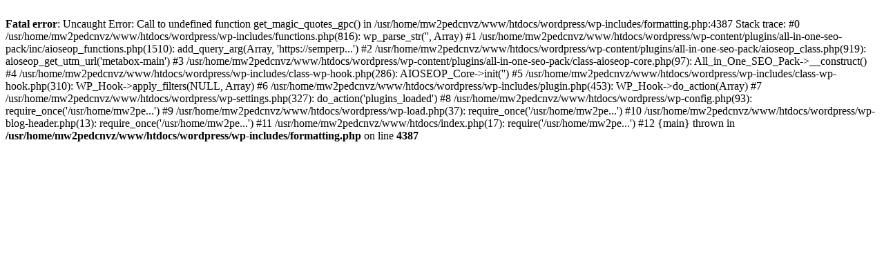

--- FILE ---
content_type: text/html; charset=UTF-8
request_url: http://hoteltoyo.net/%E3%82%B7%E3%83%B3%E3%82%B0%E3%83%AB%EF%BC%88%E7%A6%81%E7%85%99%E5%BE%97%E3%80%85%E3%83%97%E3%83%A9%E3%83%B3%EF%BC%89%E5%88%A5%E9%A4%A8/
body_size: 1683
content:
<br />
<b>Fatal error</b>:  Uncaught Error: Call to undefined function get_magic_quotes_gpc() in /usr/home/mw2pedcnvz/www/htdocs/wordpress/wp-includes/formatting.php:4387
Stack trace:
#0 /usr/home/mw2pedcnvz/www/htdocs/wordpress/wp-includes/functions.php(816): wp_parse_str('', Array)
#1 /usr/home/mw2pedcnvz/www/htdocs/wordpress/wp-content/plugins/all-in-one-seo-pack/inc/aioseop_functions.php(1510): add_query_arg(Array, 'https://semperp...')
#2 /usr/home/mw2pedcnvz/www/htdocs/wordpress/wp-content/plugins/all-in-one-seo-pack/aioseop_class.php(919): aioseop_get_utm_url('metabox-main')
#3 /usr/home/mw2pedcnvz/www/htdocs/wordpress/wp-content/plugins/all-in-one-seo-pack/class-aioseop-core.php(97): All_in_One_SEO_Pack-&gt;__construct()
#4 /usr/home/mw2pedcnvz/www/htdocs/wordpress/wp-includes/class-wp-hook.php(286): AIOSEOP_Core-&gt;init('')
#5 /usr/home/mw2pedcnvz/www/htdocs/wordpress/wp-includes/class-wp-hook.php(310): WP_Hook-&gt;apply_filters(NULL, Array)
#6 /usr/home/mw2pedcnvz/www/htdocs/wordpress/wp-includes/plugin.php(453): WP_Hook-&gt;do_action(Array)
#7 /usr/home/mw2pedcnvz/www/htdocs/wordpress/wp-settings.php(327): do_action('plugins_loaded')
#8 /usr/home/mw2pedcnvz/www/htdocs/wordpress/wp-config.php(93): require_once('/usr/home/mw2pe...')
#9 /usr/home/mw2pedcnvz/www/htdocs/wordpress/wp-load.php(37): require_once('/usr/home/mw2pe...')
#10 /usr/home/mw2pedcnvz/www/htdocs/wordpress/wp-blog-header.php(13): require_once('/usr/home/mw2pe...')
#11 /usr/home/mw2pedcnvz/www/htdocs/index.php(17): require('/usr/home/mw2pe...')
#12 {main}
  thrown in <b>/usr/home/mw2pedcnvz/www/htdocs/wordpress/wp-includes/formatting.php</b> on line <b>4387</b><br />
